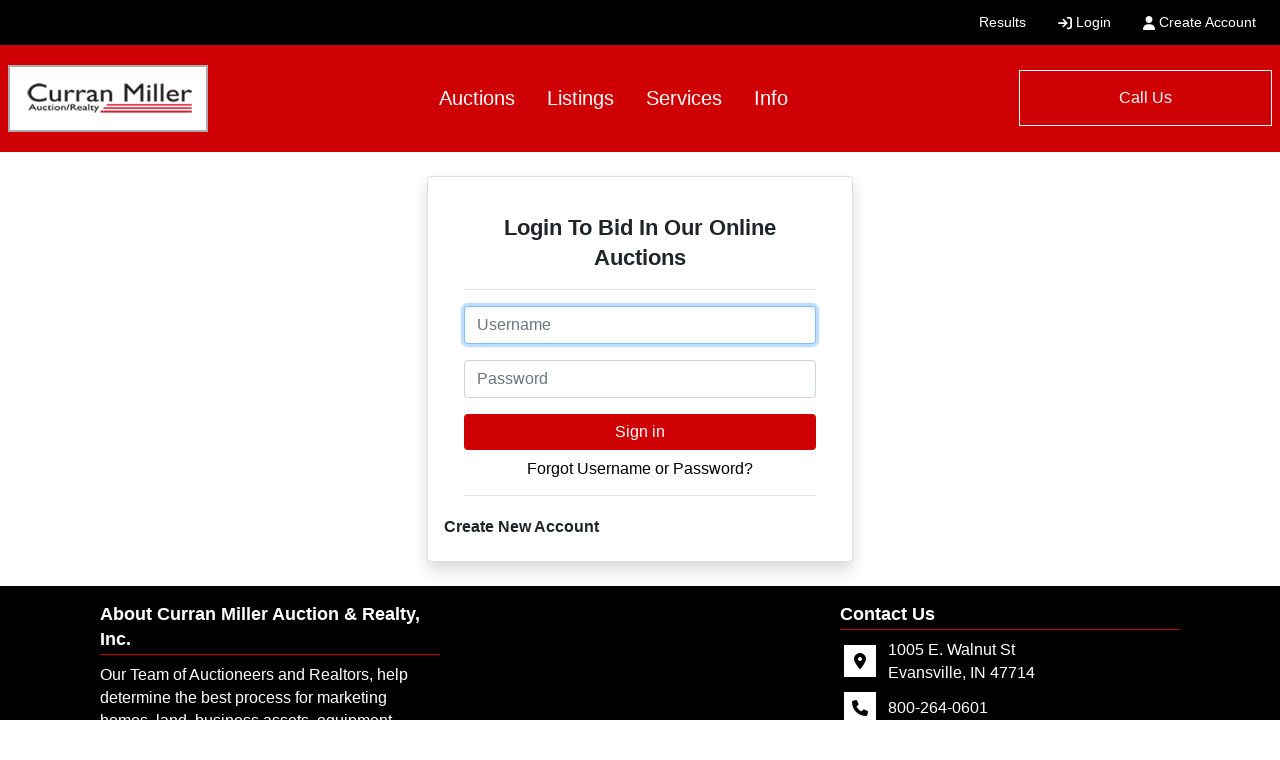

--- FILE ---
content_type: text/html; charset=UTF-8
request_url: https://www.curranmiller.com/account/login?rurl=https%253A%252F%252Fwww.curranmiller.com%252Faccount%252Flogin%253Frurl%253Dhttps%2525253A%2525252F%2525252Fwww.curranmiller.com%2525252Faccount%2525252Flogin%2525253Frurl%2525253Dhttps%25252525253A%25252525252F%25252525252Fwww.curranmiller.com%25252525252Fauction%25252525252Fformer-bryant-truck--trailer-parts-store-inventory---online-auction-carmi-il-66996%25252525252Fdetails
body_size: 8713
content:
<!DOCTYPE html>
<html lang="en">
    <head>
        <meta charset="UTF-8">
        <title>Login | Access Our Leading Online Bidding Site | Curran Miller Auction &amp; Realty, Inc.</title>
        <meta name=description content="Curran Miller Auction &amp; Realty, Inc. is the leader in online auctions! Login to take advantage of our premier online bidding site. View and bid on all our auctions from the comfort of your own home!">
        <meta name=keywords content="auction, online auction, online bidding, best bidding site">
        <meta name="viewport" content="width=device-width, initial-scale=1, shrink-to-fit=no">

        <!-- For Facebook. Decides how the share and facebook links to your site will show -->
        <meta property="og:type" content="website" />
        <meta property="og:title" content="Login | Access Our Leading Online Bidding Site | Curran Miller Auction &amp; Realty, Inc."  />
        <meta property="og:url" content="https://www.curranmiller.com/account/login" />
        <meta property="og:description" content="Curran Miller Auction &amp; Realty, Inc. is the leader in online auctions! Login to take advantage of our premier online bidding site. View and bid on all our auctions from the comfort of your own home!" />
        <meta property="og:image" content="https://www.curranmiller.com/images/logo.png" />

        <!-- Canonical Tag -->
        <link href="https://www.curranmiller.com/account/login" rel="canonical">
        <link rel="icon" href="https://www.curranmiller.com/favicon.ico?version=3818">

                <!-- PRELOADING BLOCK -->


                <link rel="preload" as="script" href="https://www.marknetstreamline.website/js/depend.js?version=39">


                                            <link rel="stylesheet" type="text/css" href="https://www.curranmiller.com/css/style.css?version=3818">

        <script data-cfasync="false" async src="https://www.marknetstreamline.website/js/depend.js?version=39"></script>

                                            <!-- Global site tag (gtag.js) - Google Analytics -->
                <script async src="https://www.googletagmanager.com/gtag/js?id=G-E9LTCL5VDC"></script>
                <script>
                    window.dataLayer = window.dataLayer || [];
                    function gtag(){dataLayer.push(arguments);}
                    gtag('js', new Date());
                    gtag('config', 'G-E9LTCL5VDC');
                </script>
                    
                    <!-- Facebook Pixel Code -->
<script>
!function(f,b,e,v,n,t,s){if(f.fbq)return;n=f.fbq=function(){n.callMethod?
n.callMethod.apply(n,arguments):n.queue.push(arguments)};if(!f._fbq)f._fbq=n;
n.push=n;n.loaded=!0;n.version='2.0';n.queue=[];t=b.createElement(e);t.async=!0;
t.src=v;s=b.getElementsByTagName(e)[0];s.parentNode.insertBefore(t,s)}(window,
document,'script','https://connect.facebook.net/en_US/fbevents.js');
fbq('init', '1493454080961088'); // Insert your pixel ID here.
fbq('track', 'PageView');
</script>
<noscript><img height="1" width="1" style="display:none"
src="https://www.facebook.com/tr?id=1493454080961088&ev=PageView&noscript=1"
/></noscript>
<!-- DO NOT MODIFY -->
<!-- End Facebook Pixel Code -->

<!-- Google Tag Manager -->
<script>(function(w,d,s,l,i){w[l]=w[l]||[];w[l].push({'gtm.start':
new Date().getTime(),event:'gtm.js'});var f=d.getElementsByTagName(s)[0],
j=d.createElement(s),dl=l!='dataLayer'?'&l='+l:'';j.async=true;j.src=
'https://www.googletagmanager.com/gtm.js?id='+i+dl;f.parentNode.insertBefore(j,f);
})(window,document,'script','dataLayer','GTM-PS3Z7B6');</script>
<!-- End Google Tag Manager -->

<script>
function gtag_report_conversion(url) {
  var callback = function () {
    if (typeof(url) != 'undefined') {
      window.location = url;
    }
  };
  gtag('event', 'conversion', {
      'send_to': 'AW-10965905370/EzXeCI3I09MDENrf-ewo',
      'event_callback': callback
  });
  return false;
}
</script>
        

                
        
    </head>


    <body>
                <div class="body-wrapper d-flex flex-column justify-content-between">
                

<!-- Navigation -->
<nav class="header-navigation sticky-top"
	 data-shrink-logo-percentage="0"
	 style="--shrink-font-size: 8">
	<!-- Desktop -->
	<div class="d-none custom-grid-container-lg navbar-desktop">
				<div class="full-width custom-grid-container px-2 navbar-top-row">
			<div class="full-width breakout-xxxl d-flex align-items-center justify-content-between">
				<div class="d-flex align-items-center navigation-custom-text">
					
				</div>
								<ul class="my-0 ml-1 list-unstyled d-flex align-self-stretch align-items-stretch">
																																																							<li class="nav-item d-flex">
										<a target="_self"
										   class="nav-link d-flex align-items-center align-self-stretch active"
													                                       href="https://www.curranmiller.com/search/auctions/all-sales/recently-completed/all-categories/all-locations?terms=">Results</a>
									</li>
																																												<li class="nav-item d-flex nav-login">
							<a class="nav-link d-flex align-items-center align-self-stretch"
							   href="/account/login?_target_path=https://www.curranmiller.com/account/login?rurl%3Dhttps%25253A%25252F%25252Fwww.curranmiller.com%25252Faccount%25252Flogin%25253Frurl%25253Dhttps%252525253A%252525252F%252525252Fwww.curranmiller.com%252525252Faccount%252525252Flogin%252525253Frurl%252525253Dhttps%2525252525253A%2525252525252F%2525252525252Fwww.curranmiller.com%2525252525252Fauction%2525252525252Fformer-bryant-truck--trailer-parts-store-inventory---online-auction-carmi-il-66996%2525252525252Fdetails"><i
										class="fas fa-arrow-right-to-bracket mr-1"></i> Login
							</a>
						</li>
						<li class="nav-item d-flex nav-create-account">
							<a class="nav-link d-flex align-items-center align-self-stretch" href="/account/create"> <i class="fas fa-user mr-1"></i> Create Account</a>
						</li>
									</ul>
			</div>
		</div>
				<div class="full-width custom-grid-container navbar-bottom-row">
			<div class="full-width breakout-xxxl d-flex align-items-stretch justify-content-between px-2">
				<!-- Logo -->
				<div class="logo">
					<a href="/">
						<img src="https://www.curranmiller.com/images/logo.png" alt="Company Logo">
					</a>
				</div>
				<ul class="nav">
																																												<li class="nav-item d-flex align-items-center">
									<a target="_self"
									   class="nav-link align-self-center active"
											                                       href="https://www.curranmiller.com/search/auctions/all-sales/ending-soon/all-categories/all-locations?terms=">Auctions</a>
								</li>
																																																										<li class="nav-item d-flex align-items-center">
									<a target="_self"
									   class="nav-link align-self-center active"
											                                       href="https://www.curranmiller.com/search/listings/all-types/newest/all-categories/all-locations?terms=">Listings</a>
								</li>
																																																										<li class="nav-item d-flex align-items-center">
									<div class="dropdown d-flex align-self-stretch">
										<a role="button" href="#" class="nav-link align-self-center" id="nav-link-dropdown2" aria-haspopup="true" aria-expanded="false">Services</a>
										<div class="dropdown-menu" aria-labelledby="nav-link-dropdown2">

																							<a target="_self"
														                                                   class="dropdown-item"
                                                   href="https://www.curranmiller.com/page/id/621/">Land Auctions</a>
																							<a target="_self"
														                                                   class="dropdown-item"
                                                   href="https://www.curranmiller.com/page/id/622/">Real Estate Auctions</a>
																							<a target="_self"
														                                                   class="dropdown-item"
                                                   href="https://www.curranmiller.com/page/id/623/">Personal Property Auctions</a>
																							<a target="_self"
														                                                   class="dropdown-item"
                                                   href="https://www.curranmiller.com/page/id/625/">Benefit Auctions</a>
																							<a target="_self"
														                                                   class="dropdown-item"
                                                   href="https://www.curranmiller.com/page/id/630/">Downsizing Made Easy</a>
																					</div>
									</div>
								</li>
																																																										<li class="nav-item d-flex align-items-center">
									<div class="dropdown d-flex align-self-stretch">
										<a role="button" href="#" class="nav-link align-self-center" id="nav-link-dropdown3" aria-haspopup="true" aria-expanded="false">Info</a>
										<div class="dropdown-menu" aria-labelledby="nav-link-dropdown3">

																							<a target="_self"
														                                                   class="dropdown-item"
                                                   href="https://www.curranmiller.com/page/staff">Our Team</a>
																							<a target="_self"
														                                                   class="dropdown-item"
                                                   href="https://www.curranmiller.com/page/id/628/">About Us &amp; Testimonials</a>
																							<a target="_self"
														                                                   class="dropdown-item"
                                                   href="https://www.curranmiller.com/page/id/626/">Why Sell With CMAR</a>
																							<a target="_self"
														                                                   class="dropdown-item"
                                                   href="https://www.curranmiller.com/page/id/629/">FAQ</a>
																							<a target="_self"
														                                                   class="dropdown-item"
                                                   href="https://www.curranmiller.com/page/id/631/">Working With Realtors</a>
																					</div>
									</div>
								</li>
																												</ul>

													<div class="d-flex align-items-center navigation-contact">
						<a href="#" data-js-text="Call Us" data-js-number="800-264-0601" onclick="toggleNavigationContact(this)" class="mb-0 col-12 text-center">Call Us</a>
						<script>
							function toggleNavigationContact(element)
							{
							    element = $(element);
							    let text = (element.text() === element.data('js-text'))? element.data('js-number') : element.data('js-text');
								$(element).text(text);


							}
						</script>
					</div>
							</div>
		</div>
	</div>

		<div class="flex-column d-lg-none accordion navbar-mobile" id="navbar-mobile">
		<div class="px-2 py-3 d-flex justify-content-between align-items-center">
						<div class="align-content-center">
								<button class="navbar-toggler" type="button" onclick="toggleFullMobileNavMenu()" aria-expanded="false" aria-label="Toggle navigation">
					<i class="far fa-bars"></i>
				</button>
			</div>
						<a class="navbar-brand d-flex align-items-center" href="/">
				<img src="https://www.curranmiller.com/images/logo.png" alt="Curran Miller Auction &amp; Realty, Inc. Logo">
			</a>
												<div class="align-content-center">
												<a href="tel:800-264-0601" class="navbar-toggler">
					<i class="far fa-phone"></i>
				</a>
							</div>

		</div>
				<div class="collapse navbar-collapse navbar-mobile-search" id="navbar-mobile-search" data-parent="#navbar-mobile">
						<div class="p-2">
				<div class="rounded d-flex align-content-center">
					<form class="d-flex m-0 p-0 w-100 nav-search-form submit-enter" action="/search/lots/all-sales/ending-soon/all-categories/all-locations" method="get">
						<label for="navbar-mobile-search-input" class="sr-only">Search</label>
						<div class="input-group mx-1 align-self-center">
							<div class="input-group-prepend">
								<span class="input-group-text"><i class="far fa-magnifying-glass"></i></span>
							</div>
							<input id="navbar-mobile-search-input" value="" name="terms" type="text" class="form-control" placeholder="I'm Looking For...">
						</div>
						<button class="btn btn-primary">Search</button>
					</form>
				</div>
			</div>
		</div>

				<div class="d-flex flex-column justify-content-between navbar-mobile-links" id="navbar-mobile-links">
			<ul class="navbar-nav accordion align-items-stretch" >
																																					<li class="nav-item">
								<a target="_self"
										                                   class="nav-link px-2"
                                   href="https://www.curranmiller.com/search/auctions/all-sales/ending-soon/all-categories/all-locations?terms=">Auctions</a>
							</li>
						
																																						<li class="nav-item">
								<a target="_self"
										                                   class="nav-link px-2"
                                   href="https://www.curranmiller.com/search/listings/all-types/newest/all-categories/all-locations?terms=">Listings</a>
							</li>
						
																																						<li class="nav-item">
								<a class="nav-link d-flex align-items-center px-2 collapse-caret-icon collapsed"
								   id="navbar-mobile-link0"
								   role="button" href="#"
								   href="#navbar-mobile-link-dropdown0"
								   data-toggle="collapse" data-target="#navbar-mobile-link-dropdown0"
								   aria-expanded="false" aria-controls="navbar-mobile-link-dropdown0"
								>Services<i class="ml-2 caret-icon fas fa-caret-down"></i></a>
								<div class="collapse" id="navbar-mobile-link-dropdown0" aria-labelledby="navbar-mobile-link0" data-parent="#navbar-mobile-links">
																			<a target="_self"
												                                           class="dropdown-item"
                                           href="https://www.curranmiller.com/page/id/621/">Land Auctions</a>
																													<a target="_self"
												                                           class="dropdown-item"
                                           href="https://www.curranmiller.com/page/id/622/">Real Estate Auctions</a>
																													<a target="_self"
												                                           class="dropdown-item"
                                           href="https://www.curranmiller.com/page/id/623/">Personal Property Auctions</a>
																													<a target="_self"
												                                           class="dropdown-item"
                                           href="https://www.curranmiller.com/page/id/625/">Benefit Auctions</a>
																													<a target="_self"
												                                           class="dropdown-item"
                                           href="https://www.curranmiller.com/page/id/630/">Downsizing Made Easy</a>
																											</div>
							</li>
													
																																						<li class="nav-item">
								<a class="nav-link d-flex align-items-center px-2 collapse-caret-icon collapsed"
								   id="navbar-mobile-link6"
								   role="button" href="#"
								   href="#navbar-mobile-link-dropdown6"
								   data-toggle="collapse" data-target="#navbar-mobile-link-dropdown6"
								   aria-expanded="false" aria-controls="navbar-mobile-link-dropdown6"
								>Info<i class="ml-2 caret-icon fas fa-caret-down"></i></a>
								<div class="collapse" id="navbar-mobile-link-dropdown6" aria-labelledby="navbar-mobile-link6" data-parent="#navbar-mobile-links">
																			<a target="_self"
												                                           class="dropdown-item"
                                           href="https://www.curranmiller.com/page/staff">Our Team</a>
																													<a target="_self"
												                                           class="dropdown-item"
                                           href="https://www.curranmiller.com/page/id/628/">About Us &amp; Testimonials</a>
																													<a target="_self"
												                                           class="dropdown-item"
                                           href="https://www.curranmiller.com/page/id/626/">Why Sell With CMAR</a>
																													<a target="_self"
												                                           class="dropdown-item"
                                           href="https://www.curranmiller.com/page/id/629/">FAQ</a>
																													<a target="_self"
												                                           class="dropdown-item"
                                           href="https://www.curranmiller.com/page/id/631/">Working With Realtors</a>
																											</div>
							</li>
													
																																						<li class="nav-item">
								<a target="_self"
										                                   class="nav-link px-2"
                                   href="https://www.curranmiller.com/search/auctions/all-sales/recently-completed/all-categories/all-locations?terms=">Results</a>
							</li>
						
																						<li class="nav-item nav-login">
						<a class="nav-link align-self-center px-2"
						   href="/account/login?_target_path=https://www.curranmiller.com/account/login?rurl%3Dhttps%25253A%25252F%25252Fwww.curranmiller.com%25252Faccount%25252Flogin%25253Frurl%25253Dhttps%252525253A%252525252F%252525252Fwww.curranmiller.com%252525252Faccount%252525252Flogin%252525253Frurl%252525253Dhttps%2525252525253A%2525252525252F%2525252525252Fwww.curranmiller.com%2525252525252Fauction%2525252525252Fformer-bryant-truck--trailer-parts-store-inventory---online-auction-carmi-il-66996%2525252525252Fdetails"><i
									class="fas fa-arrow-right-to-bracket"></i> Login</a>
					</li>
					<li class="nav-item nav-create-account">
						<a class="nav-link align-self-center px-2" href="/account/create"> <i class="fas fa-user"></i> Create Account</a>
					</li>
							</ul>
			<div>
									<div class="d-flex flex-column align-items-center justify-content-center navigation-contact">
						<div class="d-flex mb-2">
							<div class="d-flex align-items-center">
								<i class="far fa-location-dot footer-icon"></i>
								<p class="mb-0 ml-1">1005 E. Walnut St | </p>
							</div>
							<div class="d-flex">
								<p class="mb-0">Evansville, IN 47714</p>
							</div>
						</div>
						<div class="d-flex align-items-center justify-content-center justify-content-md-start mb-2">
							<i class="fal fa-phone footer-icon"></i>
							<p class="mb-0 ml-1">800-264-0601</p>
						</div>
						<div class="d-flex align-items-center mb-2">
							<i class="fal fa-envelope footer-icon"></i>
							<p class="mb-0 ml-1"><a href="/cdn-cgi/l/email-protection" class="__cf_email__" data-cfemail="06656b6774466573747467686b6f6a6a63742865696b">[email&#160;protected]</a></p>
						</div>

					</div>
								<!-- Social Links -->
				<div class="d-flex align-items-center justify-content-center navigation-social-icons">
																																																							
							<a class="mx-2" href="https://www.facebook.com/curranmiller/?ref=bookmarks" aria-label="View our Facebook page.">
								<i class="fa-brands fa-facebook-f footer-icon"></i>
							</a>
																																																													
							<a class="mx-2" href="https://www.instagram.com/curranmiller/" aria-label="View our Instagram page.">
								<i class="fa-brands fa-instagram footer-icon"></i>
							</a>
																																																													
							<a class="mx-2" href="https://www.youtube.com/user/CurranMillerAuction/videos" aria-label="View our YouTube page.">
								<i class="fa-brands fa-youtube footer-icon"></i>
							</a>
																																																</div>
			</div>

		</div>
	</div>

</nav>

        	<!-- Auctions/Listings/Rentals -->
	<div class="my-4 login-page d-flex justify-content-center">
		<div class="card col-10 col-md-7 col-lg-5 col-xl-4 p-3 shadow">
			<div class="card-body">
				<h1 class="card-title d-block text-center">Login To Bid In Our Online Auctions</h1>
				<div class="border-bottom pb-2">
					<form method="post" class="submit-enter">
																								<hr />
						<div class="form-group">
							<label for="inputUsername" class="sr-only">Email</label>
							<input type="text" value="" name="username" id="inputUsername" class="form-control" placeholder="Username" required autofocus>
						</div>
						<div class="form-group">
							<label for="inputPassword" class="sr-only">Password</label>
							<input type="password" name="password" id="inputPassword" class="form-control" placeholder="Password" required>
						</div>

						<button class="btn btn-primary w-100 login-button" type="submit" name="login">
							Sign in
						</button>

						<input type="hidden" name="_csrf_token"
						       value="3eab3cfdf388b48c4c054c448e.Wa0oHSCZWXqD86v4f7s_32dHhp_1Uk34OtiAtmxPUtw.bckdc0GsPkj5ovOsN415jCAx4tDHECPLV6jTjiI-YZEN4GQlU_s4I7CJ_g"
						>
					</form>
					<div class="d-flex justify-content-center mt-2">
						<h2 class="forgot-password">
							<a href="/account/recovery">Forgot Username or Password?</a>
						</h2>
					</div>
				</div>
			</div>

			<h2 class="create-account">
				<a href="/account/create">Create New Account</a>
			</h2>
		</div>
	</div>
            

<footer>
	<!-- Info -->
	<div class="container pt-3">
		<div class="d-flex flex-wrap">
			<!-- About Company -->
			<div class="col-12 col-md-4 footer-about-company">
				<h2>About Curran Miller Auction &amp; Realty, Inc.</h2>
				<p>Our Team of Auctioneers and Realtors, help determine the best process for marketing homes, land, business assets, equipment, antiques, furniture, &amp; collectibles.  Serving the Tri-State since 1936; including (IN) - Evansville, Newburgh, Boonville, Chandler, Mt. Vernon, New Harmony, Haubstadt, Princeton, Huntingburg, Jasper.  (KY) - Henderson, Owensboro, Madisonville, Robards, Corydon.  (IL) - Carmi, Grayville, Fairfield.
CALL TODAY for a FREE Consultation!</p>
			</div>
			<!-- Links -->
			<div class="col-12 col-md-4">
							</div>
			<!-- Contact Info -->
			<div class="col-12 col-md-4 footer-contact">
				<h2>Contact Us</h2>
				<div class="d-flex flex-column">
					<!-- Address -->
					<div class="d-flex flex-column">
																				<div class="d-flex align-items-center mb-2 footer-address">
								<span class="fa-stack fa-md  flex-shrink-0">
								  <i class="fas fa-square-full fa-stack-2x icon-background"></i>
								  <i class="fas fa-location-dot fa-stack-1x footer-icon"></i>
								</span>
									<div class="d-flex flex-column ml-2">
										<p class="mb-0">1005 E. Walnut St</p>
										<p class="mb-0">Evansville, IN 47714</p>
									</div>
								</div>

								<div class="d-flex align-items-center mb-2 footer-contact footer-telephone">
								<span class="fa-stack fa-md flex-shrink-0">
								  <i class="fas fa-square-full fa-stack-2x icon-background"></i>
								  <i class="fas fa-phone fa-stack-1x footer-icon"></i>
								</span>
									<div class="d-flex flex-column ml-2">
										<a href="tel:800-264-0601" class="mb-0">800-264-0601</a>
									</div>
								</div>

								<div class="d-flex align-items-center mb-2 footer-email">
								<span class="fa-stack fa-md flex-shrink-0">
								  <i class="fas fa-square-full fa-stack-2x icon-background"></i>
								  <i class="fas fa-envelope fa-stack-1x footer-icon"></i>
								</span>
									<div class="d-flex flex-column ml-2">
										<p class="mb-0 text-wrap"><a href="/cdn-cgi/l/email-protection" class="__cf_email__" data-cfemail="d2b1bfb3a092b1a7a0a0b3bcbfbbbebeb7a0fcb1bdbf">[email&#160;protected]</a></p>
									</div>
								</div>
											</div>

					<div class="d-flex align-items-center footer-social-icons">
																																																																							<a href="https://www.facebook.com/curranmiller/?ref=bookmarks" aria-label="View our Facebook page.">
									<span class="fa-stack mr-2">
			                          <i class="fa fa-circle fa-stack-2x icon-background"></i>
			                          <i class="fa-brands fa-facebook-f footer-icon fa-stack-1x"></i>
			                        </span>
								</a>
																																																																														<a href="https://www.instagram.com/curranmiller/" aria-label="View our Instagram page.">
									<span class="fa-stack mr-2">
			                          <i class="fa fa-circle fa-stack-2x icon-background"></i>
			                          <i class="fa-brands fa-instagram footer-icon fa-stack-1x"></i>
			                        </span>
								</a>
																																																																														<a href="https://www.youtube.com/user/CurranMillerAuction/videos" aria-label="View our YouTube page.">
									<span class="fa-stack mr-2">
			                          <i class="fa fa-circle fa-stack-2x icon-background"></i>
			                          <i class="fa-brands fa-youtube footer-icon fa-stack-1x"></i>
			                        </span>
								</a>
																																																									</div>
					</div>
				</div>
			</div>

	</div>

		<div class="d-flex flex-column flex-md-row justify-content-between mt-3">
				<div class="col-12 col-md-4">
			<div class="d-flex flex-wrap justify-content-center">
																																									<a class="p-1" href="" role="button">
								<img class="w-100 lazyload css-filter-none" alt="aare_white.png" data-src="https://assets.marknetalliance.com/websites/images/affiliations/aare_white.png"/>
							</a>
																																						<a class="p-1" href="" role="button">
								<img class="w-100 lazyload css-filter-none" alt="CAI, Certified Auctioneers Institute logo" data-src="https://assets.marknetalliance.com/websites/images/affiliations/cai.png"/>
							</a>
																																																																		<a class="p-1" href="" role="button">
								<img class="w-100 lazyload css-filter-none" alt="GPPA, Graduate Personal Property Appraiser logo" data-src="https://assets.marknetalliance.com/websites/images/affiliations/GPPA.png"/>
							</a>
																																						<a class="p-1" href="" role="button">
								<img class="w-100 lazyload css-filter-none" alt="Realtor logo" data-src="https://assets.marknetalliance.com/websites/images/affiliations/realtor.png"/>
							</a>
																		</div>
		</div>
				<div class="col-12 col-md-4 d-flex flex-wrap justify-content-center">
			<a href="https://www.marknetalliance.com/">
				<img alt="Marknet Alliance logo" class="p-1 w-100 lazyload" data-src="https://assets.marknetalliance.com/websites/images/default/marknetlogo.png" />
			</a>
		</div>
				<div class="col-12 col-md-4">
			<div class="d-flex flex-wrap justify-content-center">
																											<a class="p-1" href="" role="button">
								<img class="lazyload css-filter-none" alt="bas_white.png" data-src="https://assets.marknetalliance.com/websites/images/affiliations/bas_white.png"/>
							</a>
																																																																		<a class="p-1" href="" role="button">
								<img class="lazyload css-filter-none" alt="NAA, National Auctioneers Association, online auction logo" data-src="https://assets.marknetalliance.com/websites/images/affiliations/naa_white.png"/>
							</a>
																																						<a class="p-1" href="" role="button">
								<img class="lazyload css-filter-none" alt="iaa_white_bg.png" data-src="https://assets.marknetalliance.com/websites/images/affiliations/iaa_white_bg.png"/>
							</a>
																																														</div>
		</div>
	</div>

		<div class="copyright-info p-3 text-center">
		<p class="mb-0">Copyright © 2026 - All Rights Reserved - <a class="text-decoration-none"
																					 href="/privacy-policy">Privacy
				Policy</a></p>
	</div>
</footer>

                </div>
                    <div id="errorModal" class="modal alert-modal" tabindex="-1" role="dialog">
	<div class="modal-dialog modal-dialog-centered" role="document">
		<div class="modal-content">
			<div class="modal-header">
				<h5 class="modal-title">Alert</h5>
				<button type="button" class="close" data-dismiss="modal" aria-label="Close">
					<span aria-hidden="true">&times;</span>
				</button>
			</div>
			<div class="modal-body">
				<p></p>
			</div>
			<div class="modal-footer">
				<button type="button" class="btn btn-secondary" data-dismiss="modal">Close</button>
			</div>
		</div>
	</div>
</div>

<script data-cfasync="false" src="/cdn-cgi/scripts/5c5dd728/cloudflare-static/email-decode.min.js"></script><script>
	function showErrorModal(message){
        let $errorModal = $('#errorModal');
        $errorModal.find('.modal-body p').text(message);
		$errorModal.modal('show');
	}

</script>
    <div id="dialogModal" class="modal" tabindex="-1" role="dialog">
	<div class="modal-dialog modal-dialog-centered" role="document">
		<div class="modal-content">
			<div class="modal-header">
				<h5 class="modal-title">Alert</h5>
				<button type="button" class="close" data-dismiss="modal" aria-label="Close">
					<span aria-hidden="true">&times;</span>
				</button>
			</div>
			<div class="modal-body">
				<p></p>
			</div>
			<div class="modal-footer">
				<button type="button" class="btn btn-secondary" data-dismiss="modal">Close</button>
			</div>
		</div>
	</div>
</div>

<script>
    function showDialogModal($msg,isHTML = false) {
        let $modal = $('#dialogModal');
        if(isHTML){
            $modal.find('p').html($msg);
        }else{
            $modal.find('p').text($msg);
        }
        $modal.modal({show:true, backdrop: 'static'});
    }
</script>
                                <div class="loadingSpinner" id="loadingSpinner">
                <i></i>
                <p id="loadingSpinnerText"></p>
                <p id="loadingSpinnerCenterText"></p>
            </div>
                                    <script>let companyUrl = 'https://www.curranmiller.com/';</script>
            <script defer src="https://www.marknetstreamline.website/js/supplement.js?version=39"></script>

                        <script>
                window.$crisp = [];
                window.CRISP_WEBSITE_ID = '261486e2-3344-4b97-9eac-8f5f0efe3ba5';
            </script>
            
                                    <script>
                document.addEventListener('load', (event)=> {
                    $('.carousel-inner .carousel-item:nth-child(2)').find('.lazyloadDelay').addClass('lazyload lazypreload');

                    //Preload next slide
                    $('.carousel').on('slide.bs.carousel', function (slider) {
                        let targetIndex = slider.to;

                        let nextItem = $(this).find('.carousel-inner .carousel-item:nth-child(' + (targetIndex + 2) + ')');
                        if (nextItem !== undefined) {
                            nextItem.find('.lazyloadDelay').addClass('lazyload lazypreload');
                        }
                    });
                });
            </script>
                                    <style>
       .catalog-time-text, .catalog-date-time {display: none !important;}
</style>
                        
                
                
                                <!-- Sign Up Modal -->
<div class="modal fade constant-contact-popup constant-contact-popup-signup " id="signup-constant-contact-modal" tabindex="-1" role="dialog" aria-labelledby="signup-constant-contact-popup-title" aria-hidden="true">
    <div class="modal-dialog modal-dialog-centered modal-lg" role="document">
        <div class="modal-content">
            <div class="modal-header">
                <div class="d-flex flex-column">
                    <h2 class="modal-title" id="signup-constant-contact-popup-title">Join Our Email List</h2>
                    <p class="modal-subTitle" id="signup-constant-contact-popup-sub-title">Be the first to know about all Curran Miller Auction/Realty Events!</p>
                </div>

                <button type="button" class="close" data-dismiss="modal" aria-label="Close">
                    <span aria-hidden="true">&times;</span>
                </button>
            </div>
            <div class="modal-body">
                <form id="constant-contact-popup-form" method="post" onsubmit="return false;">
    <div class="form-group"><label for="constant_contact_form_email" class="required">Email</label><input type="email" id="constant_contact_form_email" name="constant_contact_form[email]" required="required" placeholder="Enter email..." class="form-control" />
	</div>
    <input type="hidden" id="constant_contact_form_lists" name="constant_contact_form[lists]" value="7a5fc8b0-5b6d-11e7-9fca-d4ae529a7b12" />
	<input type="hidden" id="constant_contact_form__token" name="constant_contact_form[_token]" value="8f1149cbb62bf140d9e1763c4d7.2sQQKjw8DCCTu8HpMKwtf5kbyTPRk6wA-AEeOOFLygQ.lOlkelJtS0nl4viHQtZ-L_xDrmGUxcBNjEombJc8kD2ZjGcfD219daHz-Q" />
	


    <p class="constant-contact-popup-disclaimer">
        By submitting this form, you are consenting to receive marketing emails from: Curran Miller Auction &amp; Realty, Inc.
        , 1005 E. Walnut St Evansville
        , IN 47714
        , US, https://www.curranmiller.com/. You can revoke your consent to receive emails at
        any time by using the SafeUnsubscribe® link, found at the bottom of every email.
        <a href="https://www.constantcontact.com/legal/service-provider" target="_blank" data-qe-id="form-service-link"
           class="ctct-form-footer-link">Emails are serviced by Constant Contact.</a></p>
</form>            </div>
            <div class="modal-footer">
                <button id="constant-contact-popup-submit" type="button" onclick="submitConstantContactPopup()" class="w-100 btn btn-lg btn-primary">Sign Up Now</button>
            </div>
        </div>
    </div>
</div>

<!-- Submitted Modal -->
<div class="modal fade constant-contact-popup constant-contact-popup-submitted"
     id="submitted-constant-contact-modal" tabindex="-1" role="dialog"
     aria-labelledby="submitted-constant-contact-popup-title" aria-hidden="true">
    <div class="modal-dialog modal-dialog-centered" role="document">
        <div class="modal-content">
            <div class="modal-header">
                <h5 class="modal-title" id="constant-contact-popup-title">Thank You For Joining Our Mailing List</h5>
                <button type="button" class="close" data-dismiss="modal" aria-label="Close">
                    <span aria-hidden="true">&times;</span>
                </button>
            </div>
            <div class="modal-body">
                You will receive news straight to your inbox.
            </div>
        </div>
    </div>
</div>

<script>
    let popupTimer = 0;

    window.addEventListener('load',function (){
        if(document.cookie.indexOf('constantContactPopup') === -1) {
            let expiration = new Date();
            // let expiration = (new Date(Date.now()+ 86400*1000)).toUTCString();
            switch ('1 day'){
                case '30 min':
                    expiration.setMinutes(expiration.getMinutes() + 30);
                    break;
                case '1 hour':
                    expiration.setHours(expiration.getHours() + 1);
                    break;
                case '6 hours':
                    expiration.setHours(expiration.getHours() + 6);
                    break;
                case '1 day':
                    expiration.setHours(expiration.getHours() + 24);
                    break;
                case '1 week':
                    expiration.setHours(expiration.getHours() + (24 * 7));
                    break;
            }
            let cookie = "constantContactPopup=true;expires="+expiration.toUTCString()+';path=/';
            switch ('5 seconds') {
                case '3 seconds':
                    popupTimer = 3000;
                    break;
                case '5 seconds':
                    popupTimer = 5000;
                    break;
                case '10 seconds':
                    popupTimer = 10000;
                    break;
                case '15 seconds':
                    popupTimer = 15000;
                    break;
                case 'On Exit Intent':
                    popupTimer = null;
                    setTimeout(() => {
                        document.addEventListener('mouseout', mouseEvent);
                    }, 6000);

                    const mouseEvent = e => {
                        let shouldShowExitIntent =
                                !e.toElement &&
                                !e.relatedTarget &&
                                e.clientY < 10;
                        if (shouldShowExitIntent) {
                            document.removeEventListener('mouseout', mouseEvent);
                            document.cookie = cookie;
                            $('#signup-constant-contact-modal').modal('show').on('shown.bs.modal');
                        }
                    };
                    break;
            }

            if (popupTimer !== null) {
                setTimeout(function () {
                    if (document.cookie.indexOf('constantContactPopup') === -1) {
                        document.cookie = cookie;
                        $('#signup-constant-contact-modal').modal('show').on('shown.bs.modal');
                    }
                }, popupTimer);
            }
            //Set submit to constant contact
        }

    })

    function initializePopCaptcha() {
        if(typeof scaleCaptcha === "function") {
            setTimeout(scaleCaptcha, 250);
        }else{
            setTimeout(initializePopCaptcha, 1000);
        }
    }

    function submitConstantContactPopup(){

        const form = document.querySelector('#constant-contact-popup-form');
        let formData = new FormData(form);

        for (const [key, value] of formData.entries()) {
            let fieldName = key.replace('constant_contact_form[', '').replace(']', '');
            let element = form.querySelector('[name="'+key+'"]');
            console.log(key,value)
            switch (fieldName) {
                case 'email':
                    if(validateEmail(value) === false){
                        element.classList.add('is-invalid');
                    }else{
                        element.classList.remove('is-invalid');
                    }
                    break;
                case 'firstName':
                case 'lastName':
                case 'phoneNumber':
                    break;
                default:
                    // console.log(key)
            }
        }


        let listElements = form.querySelectorAll('[name="constant_contact_form[lists][]"]');
        if (listElements.length !== 0) {
            if (formData.getAll('constant_contact_form[lists][]').length === 0) {
                listElements.forEach(element => {
                    element.classList.add('is-invalid');
                });
                return false;
            } else {
                listElements.forEach(element => {
                    element.classList.remove('is-invalid');
                });
            }
        }




        //Submit form
                                                                                                                        loadingBox(true)
        fetch('/js/constant-contact/popup/submit', {
            method: 'POST',
            body: formData,
        })
            .then(response => {
                loadingBox(false)
                if (!response.ok) {
                    if(response.status > 400){
                        throw new Error('Problem adding you to our list. Please contact us to resolve this issue.');
                    }
                }
                return response.json();
            })
            .then(data => {
                if(data.form !== undefined){
                    console.log(data.form);
                    form.innerHTML = data.form.content;
                    return
                }
                    $('#signup-constant-contact-modal').modal('hide').on('hidden.bs.modal', function () {
                        $('#submitted-constant-contact-modal').modal('show');
                    })
            })
            .catch(error => {
                alert(error.message);
            });
    }
</script>
        
                

                <div id="toast-global-notifications" class="pb-3" aria-live="polite" aria-atomic="true" style="position: fixed; bottom: 0; right: 0; z-index: 99; max-height: 50vh;">
            <!-- Position it -->
                <div id="toast-template" class="d-none" role="alert" aria-live="assertive" aria-atomic="true">
                    <div class="toast-header text-light">
                        <strong class="mr-auto toast-title"></strong>
                        <small class="text-muted toast-timer"></small>
                        <button type="button" class="ml-2 mb-1 close" data-dismiss="toast" aria-label="Close">
                            <span aria-hidden="true">&times;</span>
                        </button>
                    </div>
                    <div class="toast-body"></div>
                </div>
        </div>

            </body>
</html>
